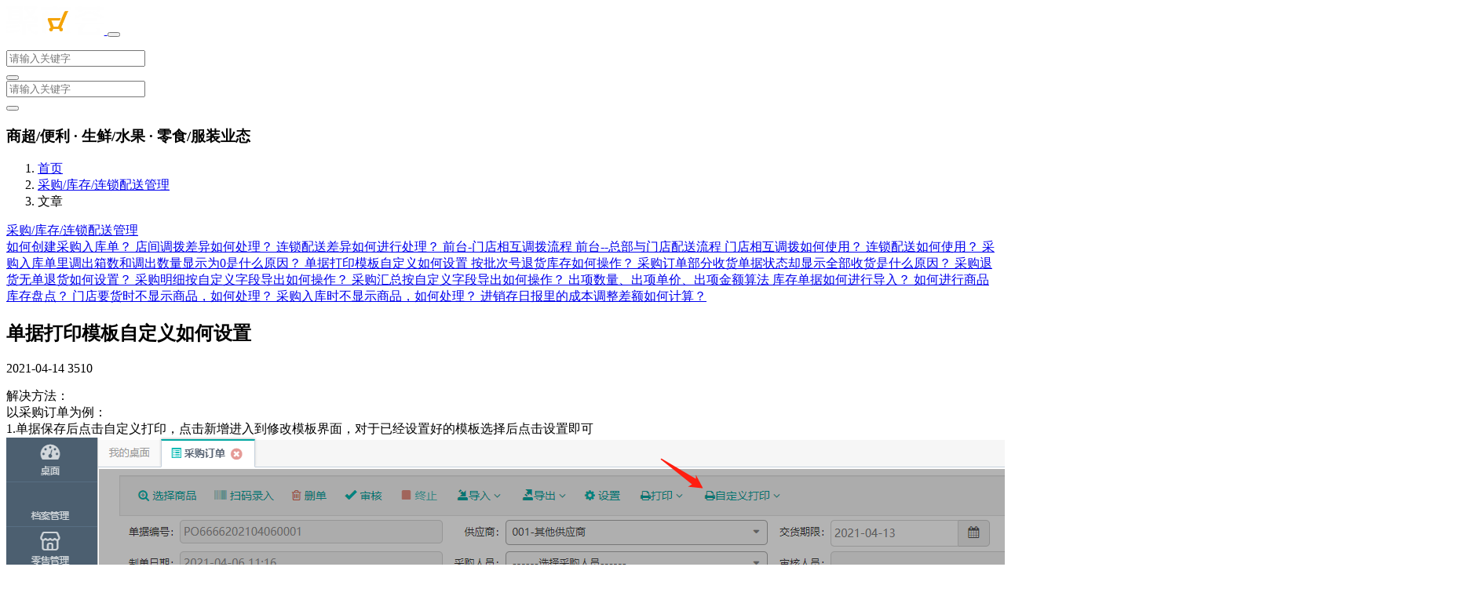

--- FILE ---
content_type: text/html; charset=utf-8
request_url: https://help-jsh.paidui.com/bc7a/1e3d
body_size: 4106
content:
<!DOCTYPE html>
<html>
  <head>
    <meta charset="utf-8">
    <meta name="viewport" content="width=device-width, initial-scale=1, shrink-to-fit=no">
    <title>单据打印模板自定义如何设置 | 聚商荟帮助中心</title>
    <link rel="icon" type="image/x-icon" href="https://saas.bk-cdn01.com/t/eaf1ffa1-ff45-4f7e-8bf7-08a619c2b17e/u/24104d59-67ab-4e94-95d3-c0040c19a0ee/聚商荟图标1607398933506.jpg">
    <meta name='them' content="#00A5AB">
    <meta name='saas-provider' content="https://www.baklib.com">
    <meta name='template-id' content="guides-2">

    <meta name="csrf-param" content="authenticity_token" />
<meta name="csrf-token" content="9+B5TBGzoEtl0Y/lOlmAmAE80ZUhDtlkcL+61KsTkMNuxSbWwoa3rtaSne1q6RMUSBnnMMSfRZOvq5DBYlvtMQ==" />
    
    <link rel="stylesheet" media="all" href="https://assets.bk-cdn01.com/assets/tenant_frontend-87319b93860703473f57b9a320aa12ae1c83dfa8495f65c90d95b04ff1d789fd.css" />
    <script src="https://assets.bk-cdn01.com/assets/jweixin-6192301ba62ad963e1ee90ab87a9efa7ee3323c6dd920626b2e1ce36b2f2fb96.js" media="all"></script>
    <link rel="stylesheet" media="screen" href="https://assets.bk-cdn01.com/assets/packs/css/tenant/frontend-3dba3fae.chunk.css" />
    
    <link rel="stylesheet" href="https://assets.bk-cdn01.com/templates/guides-2/1/assets/stylesheets/bootstrap.min.css?_t=1724321575" >
    <link rel="stylesheet" href="https://assets.bk-cdn01.com/templates/guides-2/1/assets/stylesheets/index.css?_t=1724321575" >
    <style>
     .templata-guide--2 .templata-guide--2__header-image{
       background:  #00A5AB   !important;
        background-size: cover !important;
        background-position: center !important;
        height: 300px;
      }
       @media screen and (max-width: 576px){
       .templata-guide--2 .templata-guide--2__header-image-phone{
        background: url("") no-repeat !important;
        background-size: cover!important;
        background-position: center top !important;
        height: 260px;
      }
      .navbar{
        padding: 0 1rem !important;
      }
      .templata-guide--2 .templata-guide--2__nav{
        background: none !important;
      }
      }
    </style>
    <link href="https://assets.bk-cdn01.com/templates/guides-2/1/assets/stylesheets/jquery.fancybox.min.css?_t=1724321575" rel="stylesheet">
  
  </head>
  
  
  

  <body class='d-flex flex-column templata-guide--2' style="--theme-color: #00A5AB;">
    
    
    <header>
      <section class="templata-guide--2__nav">
        <nav class="navbar navbar-expand-lg navbar-dark">
          <div class="container">
            <a href="/" class='navbar-brand text-white'>
              
                <img src="https://saas.bk-cdn01.com/t/eaf1ffa1-ff45-4f7e-8bf7-08a619c2b17e/u/24104d59-67ab-4e94-95d3-c0040c19a0ee/聚商荟白色1615770692681.png" alt="聚商荟帮助中心" height="36">
              
            </a>
            <span class="navbar-toggler border-0 pr-0" data-toggle="collapse" data-target="#navbarSupportedContent2" aria-controls="navbarSupportedContent2" aria-expanded="false" aria-label="Toggle navigation">
              <i class='iconfont iconsousuo'></i>
            </span>
            <button class="navbar-toggler" type="button" data-toggle="collapse" data-target="#navbarSupportedContent" aria-controls="navbarSupportedContent" aria-expanded="false" aria-label="Toggle navigation">
              <span class="navbar-toggler-icon"></span>
            </button>


            <div class="collapse navbar-collapse" id="navbarSupportedContent">
              <ul class="navbar-nav ml-auto">
                
              </ul>
              <form action="/search" class="form-inline my-2 my-lg-0 d-none d-md-block">
                <div class="input-group input-group-templates">
                  <input type="text" class="form-control" placeholder="请输入关键字" name="keywords" value="" aria-label="Recipient's username" aria-describedby="basic-addon2">
                  <div class="input-group-append">
                    <button class='input-group-text' type="submit" id="button-search"><i class='iconfont iconsousuo'></i></button>
                  </div>
                </div>
              </form>
            </div>
            <div class="collapse navbar-collapse" id="navbarSupportedContent2">
              <form action="/search" class="form-inline my-2 my-lg-0">
                <div class="input-group input-group-templates">
                  <input type="text" class="form-control" placeholder="请输入关键字" name="keywords" value="" aria-label="Recipient's username" aria-describedby="basic-addon2">
                  <div class="input-group-append">
                    <button class='input-group-text' type="submit" id="button-search"><i class='iconfont iconsousuo'></i></button>
                  </div>
                </div>
              </form>
            </div>
          </div>
        </nav>
      </section>
    </header>
    <section class="templata-guide--2__header ">
      <div class="templata-guide--2__header-bg">
        <div class="container">
          <h3 class="text-center mt-4 mb-5 text-white min-height-33">商超/便利 · 生鲜/水果 · 零食/服装业态</h3>
        </div>
      </div>
    </section>

    <main class="flex-grow-1">
      
  <section class="pb-5">
    <div class="container">
      
        <nav aria-label="breadcrumb" class="pl-2 pt-3">
          <ol class='breadcrumb pl-0 bg-transparent p-0 m-0'>
            <li class="breadcrumb-item"><a href="https://help-jsh.paidui.com">首页</a></li><li class="breadcrumb-item"><a href="https://help-jsh.paidui.com/bc7a">采购/库存/连锁配送管理</a></li><li class="breadcrumb-item active">文章</li>
          </ol>
        </nav>
      
      <div class="accordion pt-4" id="accordionExample">
        <div class="row">
          
            <div class="col-lg-3 pl-4 pr-0 d-lg-block d-none" >
              <div class="card  border-0">
                <div class="card-body templata-guide--2-nav">
                  <nav id="navbar-example3" class="navbar pt-0">
                    <a class="navbar-brand pb-4" href="/bc7a">采购/库存/连锁配送管理</a>
                    <nav class="nav nav-pills flex-column  w-100">
                      
                      
                      
                        
                          <a class="templata-guide--2-nav-a px-3 mb-4 text-center" href="/bc7a/c9e4">
                            如何创建采购入库单？
                          </a>
                        
                          <a class="templata-guide--2-nav-a px-3 mb-4 text-center" href="/bc7a/34bc">
                            店间调拨差异如何处理？
                          </a>
                        
                          <a class="templata-guide--2-nav-a px-3 mb-4 text-center" href="/bc7a/ab46">
                            连锁配送差异如何进行处理？
                          </a>
                        
                          <a class="templata-guide--2-nav-a px-3 mb-4 text-center" href="/bc7a/44dd">
                            前台-门店相互调拨流程
                          </a>
                        
                          <a class="templata-guide--2-nav-a px-3 mb-4 text-center" href="/bc7a/c3de">
                            前台--总部与门店配送流程
                          </a>
                        
                          <a class="templata-guide--2-nav-a px-3 mb-4 text-center" href="/bc7a/20c2">
                            门店相互调拨如何使用？
                          </a>
                        
                          <a class="templata-guide--2-nav-a px-3 mb-4 text-center" href="/bc7a/7963">
                            连锁配送如何使用？
                          </a>
                        
                          <a class="templata-guide--2-nav-a px-3 mb-4 text-center" href="/bc7a/68de">
                            采购入库单里调出箱数和调出数量显示为0是什么原因？
                          </a>
                        
                          <a class="templata-guide--2-nav-a px-3 mb-4 text-center active" aria-current="page" href="/bc7a/1e3d">
                            单据打印模板自定义如何设置
                          </a>
                        
                          <a class="templata-guide--2-nav-a px-3 mb-4 text-center" href="/bc7a/4196">
                            按批次号退货库存如何操作？
                          </a>
                        
                      
                      
                        
                          <a class="templata-guide--2-nav-a px-3 mb-4 text-center" href="/bc7a/0c65">
                            采购订单部分收货单据状态却显示全部收货是什么原因？
                          </a>
                        
                          <a class="templata-guide--2-nav-a px-3 mb-4 text-center" href="/bc7a/3234">
                            采购退货无单退货如何设置？
                          </a>
                        
                          <a class="templata-guide--2-nav-a px-3 mb-4 text-center" href="/bc7a/a0c9">
                            采购明细按自定义字段导出如何操作？
                          </a>
                        
                          <a class="templata-guide--2-nav-a px-3 mb-4 text-center" href="/bc7a/94da">
                            采购汇总按自定义字段导出如何操作？
                          </a>
                        
                          <a class="templata-guide--2-nav-a px-3 mb-4 text-center" href="/bc7a/6f0e">
                            出项数量、出项单价、出项金额算法
                          </a>
                        
                          <a class="templata-guide--2-nav-a px-3 mb-4 text-center" href="/bc7a/785f">
                            库存单据如何进行导入？
                          </a>
                        
                          <a class="templata-guide--2-nav-a px-3 mb-4 text-center" href="/bc7a/0d70">
                            如何进行商品库存盘点？
                          </a>
                        
                          <a class="templata-guide--2-nav-a px-3 mb-4 text-center" href="/bc7a/0c62">
                            门店要货时不显示商品，如何处理？
                          </a>
                        
                          <a class="templata-guide--2-nav-a px-3 mb-4 text-center" href="/bc7a/af0e">
                            采购入库时不显示商品，如何处理？
                          </a>
                        
                          <a class="templata-guide--2-nav-a px-3 mb-4 text-center" href="/bc7a/e1d3">
                            进销存日报里的成本调整差额如何计算？
                          </a>
                        
                      
                    </nav>
                  </nav>
                </div>
              </div>
            </div>
          
          <div class="col-lg-9">
            <div class="card border-0 py-3">
              <div class="card-body">
                <h2 class="mb-0">
                  单据打印模板自定义如何设置
                </h2>
                <p class="mb-0 d-flex mt-2">
                  <span>
                    <i class="iconfont iconshijian-"></i>
                    2021-04-14
                  </span>
                  <span class="ml-3 article-liulan">
                    <i class="iconfont iconliulanliang"></i>
                    3510
                  </span>
                </p>
                
                <div id='content' editorjs-pre-show>
                  <div class="editor_js--paragraph editor_js--paragraph__align-left">解决方法：</div><div class="editor_js--paragraph editor_js--paragraph__align-left">以采购订单为例：</div><div class="editor_js--paragraph editor_js--paragraph__align-left">1.单据保存后点击自定义打印，点击新增进入到修改模板界面，对于已经设置好的模板选择后点击设置即可</div><div class="editor_js--paragraph editor_js--paragraph__align-left"></div><div class="editor_js--qiniu_image"><div class="editor_js--qiniu_image__picture editor_js--qiniu_image__picture--with-background"><img src="https://saas.bk-cdn01.com/t/eaf1ffa1-ff45-4f7e-8bf7-08a619c2b17e/u/24104d59-67ab-4e94-95d3-c0040c19a0ee/1617789199695" loading="lazy"></img></div><div class="editor_js--qiniu_image__caption"></div></div><div class="editor_js--paragraph editor_js--paragraph__align-left">2.</div><div class="editor_js--paragraph editor_js--paragraph__align-left">新增：单据字段都在拖拽列表中，可直接进行拖动显示在单据内容中，位置、字体大小等自己进行调整</div><div class="editor_js--qiniu_image"><div class="editor_js--qiniu_image__picture editor_js--qiniu_image__picture--with-background"><img src="https://saas.bk-cdn01.com/t/eaf1ffa1-ff45-4f7e-8bf7-08a619c2b17e/u/24104d59-67ab-4e94-95d3-c0040c19a0ee/1617789200576" loading="lazy"></img></div><div class="editor_js--qiniu_image__caption"></div></div><div class="editor_js--paragraph editor_js--paragraph__align-left">删除：对于不需要显示的字段，可使用退格键进行删除，再进行调整单据间距，位置，</div><div class="editor_js--qiniu_image"><div class="editor_js--qiniu_image__picture editor_js--qiniu_image__picture--with-background"><img src="https://saas.bk-cdn01.com/t/eaf1ffa1-ff45-4f7e-8bf7-08a619c2b17e/u/24104d59-67ab-4e94-95d3-c0040c19a0ee/1617789201501" loading="lazy"></img></div><div class="editor_js--qiniu_image__caption"></div></div><div class="editor_js--paragraph editor_js--paragraph__align-left">修改:可针对单独字段进行字体颜色、字体粗细、行高、位置等进行设置</div><div class="editor_js--qiniu_image"><div class="editor_js--qiniu_image__picture editor_js--qiniu_image__picture--with-background"><img src="https://saas.bk-cdn01.com/t/eaf1ffa1-ff45-4f7e-8bf7-08a619c2b17e/u/24104d59-67ab-4e94-95d3-c0040c19a0ee/1617789202535" loading="lazy"></img></div><div class="editor_js--qiniu_image__caption">此时我们可看到拖拽过来的'采购人员'字段显示效果不佳，需再次进行调整</div></div><div class="editor_js--qiniu_image"><div class="editor_js--qiniu_image__picture editor_js--qiniu_image__picture--with-background"><img src="https://saas.bk-cdn01.com/t/eaf1ffa1-ff45-4f7e-8bf7-08a619c2b17e/u/24104d59-67ab-4e94-95d3-c0040c19a0ee/1617789203469" loading="lazy"></img></div><div class="editor_js--qiniu_image__caption">我们可点击其他已经设置好的字段查看对应的数据参数，来对效果显示不佳的字段进行调整即可，</div></div><div class="editor_js--paragraph editor_js--paragraph__align-left">3.表格设置</div><div class="editor_js--paragraph editor_js--paragraph__align-left">像商品条码、名称、规格、等字段无需进行显示的字段可使用表格设置来进行隐藏或者添加</div><div class="editor_js--qiniu_image"><div class="editor_js--qiniu_image__picture editor_js--qiniu_image__picture--with-background"><img src="https://saas.bk-cdn01.com/t/eaf1ffa1-ff45-4f7e-8bf7-08a619c2b17e/u/24104d59-67ab-4e94-95d3-c0040c19a0ee/1617789204288" loading="lazy"></img></div><div class="editor_js--qiniu_image__caption"></div></div><div class="editor_js--paragraph editor_js--paragraph__align-left">4.效果预览及打印</div><div class="editor_js--paragraph editor_js--paragraph__align-left">设置完成后保存模板后可进行快速预览查看页面显示效果或直接进行打印</div><div class="editor_js--qiniu_image"><div class="editor_js--qiniu_image__picture editor_js--qiniu_image__picture--with-background"><img src="https://saas.bk-cdn01.com/t/eaf1ffa1-ff45-4f7e-8bf7-08a619c2b17e/u/24104d59-67ab-4e94-95d3-c0040c19a0ee/1617789205121" loading="lazy"></img></div><div class="editor_js--qiniu_image__caption"></div></div><div class="editor_js--paragraph editor_js--paragraph__align-left">5.在打印页面可进行调整纸张大小、份数、打印机、等相关设置</div><div class="editor_js--qiniu_image"><div class="editor_js--qiniu_image__picture editor_js--qiniu_image__picture--with-background"><img src="https://saas.bk-cdn01.com/t/eaf1ffa1-ff45-4f7e-8bf7-08a619c2b17e/u/24104d59-67ab-4e94-95d3-c0040c19a0ee/1617789205860" loading="lazy"></img></div><div class="editor_js--qiniu_image__caption"></div></div><div class="editor_js--paragraph editor_js--paragraph__align-left"></div>
                  <hr/>
                  
                </div>
              </div>
            </div>
          </div>
        </div>
      </div>
    </div>
  </section>

    </main>

  <footer class="py-3">
  <div class="container flex items-center justify-center d-flex justify-content-center align-items-center">
    <a target="_blank" class="flex items-center d-flex align-items-center" href="https://beian.miit.gov.cn/#/Integrated/index">粤ICP备11106709号-3</a>
    
    
  </div>
</footer>
<div class='hidden d-none'>
</div>

    <script src="https://assets.bk-cdn01.com/templates/guides-2/1/assets/javascripts/jquery.min.js?_t=1724321575"></script>
    <script src="https://assets.bk-cdn01.com/templates/guides-2/1/assets/javascripts/popper.min.js?_t=1724321575"></script>
    <script src="https://assets.bk-cdn01.com/templates/guides-2/1/assets/javascripts/bootstrap.min.js?_t=1724321575"></script>
    <script src="https://assets.bk-cdn01.com/templates/guides-2/1/assets/javascripts/jquery.fancybox.min.js?_t=1724321575"></script>
    <script src="https://assets.bk-cdn01.com/templates/guides-2/1/assets/javascripts/addition.js?_t=1724321575"></script>
  
<div class="helpful-plugin" id='helpful-plugin-ca6093e5-af89-4e3f-b098-0b003ed10f1d'>
  <span rel='helpfulRel' class = 'fixed fixed-bottom'>

  </span>
</div>
<script src="https://assets.bk-cdn01.com/assets/tenant_frontend-5288caec27a29de65dff54ee2d88ab543ac7a6858ce9d2ba995032e2e70841a9.js"></script><script src="https://assets.bk-cdn01.com/assets/packs/js/runtime~tenant/frontend-967bb5d108d0a539d195.js"></script>
<script src="https://assets.bk-cdn01.com/assets/packs/js/vendors~frontend~tenant/admin~tenant/frontend~tenant/frontend_tailwind~view_component_preview-ab628836c79beedcf7e3.chunk.js"></script>
<script src="https://assets.bk-cdn01.com/assets/packs/js/vendors~tenant/frontend-101ba42201b6aa308961.chunk.js"></script>
<script src="https://assets.bk-cdn01.com/assets/packs/js/tenant/frontend-e43ed6b03bb5d825f52c.chunk.js"></script>

</body>

</html>

